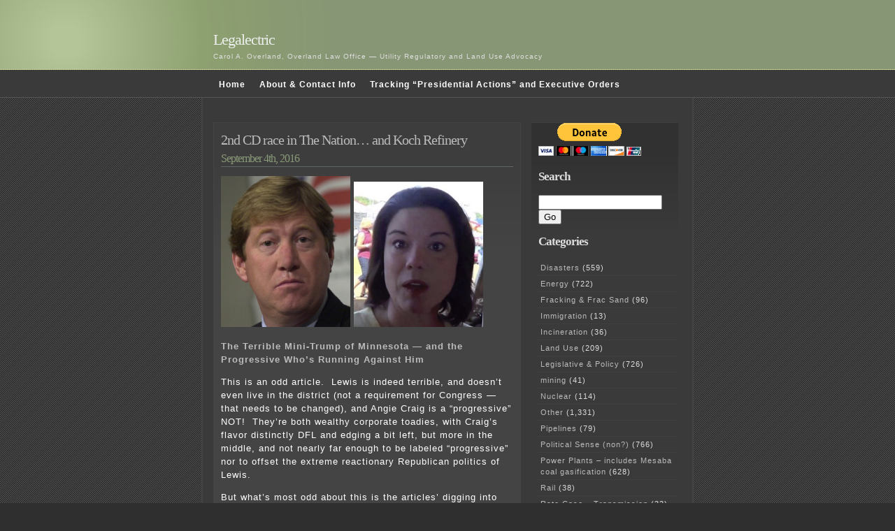

--- FILE ---
content_type: text/html; charset=UTF-8
request_url: https://legalectric.org/weblog/tag/clean-water-rule/
body_size: 13066
content:
<!DOCTYPE html PUBLIC "-//W3C//DTD XHTML 1.0 Transitional//EN" "http://www.w3.org/TR/xhtml1/DTD/xhtml1-transitional.dtd">
<html xmlns="http://www.w3.org/1999/xhtml">

<head profile="http://gmpg.org/xfn/11">
<meta http-equiv="Content-Type" content="text/html; charset=UTF-8" />

<title>Legalectric   &raquo; Clean Water Rule</title>

<meta name="generator" content="WordPress 6.7.4" /> <!-- leave this for stats -->

<link rel="stylesheet" href="https://legalectric.org/wp-content/themes/emire/style.css" type="text/css" media="screen" />
<link rel="alternate" type="application/rss+xml" title="Legalectric RSS Feed" href="https://legalectric.org/feed/" />
<link rel="pingback" href="https://legalectric.org/xmlrpc.php" />
<script type="text/javascript">
	// <![CDATA[
	var gaJsHost = (("https:" == document.location.protocol) ? "https://ssl." : "http://www.");
	document.write(unescape("%3Cscript src='" + gaJsHost + "google-analytics.com/ga.js' type='text/javascript'%3E%3C/script%3E"));
	// ]]>
</script>
<script type="text/javascript">
	// <![CDATA[
	var pageTracker = _gat._getTracker("UA-1129125-1");
	pageTracker._initData();
	pageTracker._trackPageview();
	// ]]>
</script>
<meta name='robots' content='max-image-preview:large' />
	<style>img:is([sizes="auto" i], [sizes^="auto," i]) { contain-intrinsic-size: 3000px 1500px }</style>
	<link rel="alternate" type="application/rss+xml" title="Legalectric &raquo; Clean Water Rule Tag Feed" href="https://legalectric.org/weblog/tag/clean-water-rule/feed/" />
		<!-- This site uses the Google Analytics by MonsterInsights plugin v9.11.1 - Using Analytics tracking - https://www.monsterinsights.com/ -->
							<script src="//www.googletagmanager.com/gtag/js?id=G-24DHGVWZD7"  data-cfasync="false" data-wpfc-render="false" type="text/javascript" async></script>
			<script data-cfasync="false" data-wpfc-render="false" type="text/javascript">
				var mi_version = '9.11.1';
				var mi_track_user = true;
				var mi_no_track_reason = '';
								var MonsterInsightsDefaultLocations = {"page_location":"https:\/\/legalectric.org\/weblog\/tag\/clean-water-rule\/"};
								if ( typeof MonsterInsightsPrivacyGuardFilter === 'function' ) {
					var MonsterInsightsLocations = (typeof MonsterInsightsExcludeQuery === 'object') ? MonsterInsightsPrivacyGuardFilter( MonsterInsightsExcludeQuery ) : MonsterInsightsPrivacyGuardFilter( MonsterInsightsDefaultLocations );
				} else {
					var MonsterInsightsLocations = (typeof MonsterInsightsExcludeQuery === 'object') ? MonsterInsightsExcludeQuery : MonsterInsightsDefaultLocations;
				}

								var disableStrs = [
										'ga-disable-G-24DHGVWZD7',
									];

				/* Function to detect opted out users */
				function __gtagTrackerIsOptedOut() {
					for (var index = 0; index < disableStrs.length; index++) {
						if (document.cookie.indexOf(disableStrs[index] + '=true') > -1) {
							return true;
						}
					}

					return false;
				}

				/* Disable tracking if the opt-out cookie exists. */
				if (__gtagTrackerIsOptedOut()) {
					for (var index = 0; index < disableStrs.length; index++) {
						window[disableStrs[index]] = true;
					}
				}

				/* Opt-out function */
				function __gtagTrackerOptout() {
					for (var index = 0; index < disableStrs.length; index++) {
						document.cookie = disableStrs[index] + '=true; expires=Thu, 31 Dec 2099 23:59:59 UTC; path=/';
						window[disableStrs[index]] = true;
					}
				}

				if ('undefined' === typeof gaOptout) {
					function gaOptout() {
						__gtagTrackerOptout();
					}
				}
								window.dataLayer = window.dataLayer || [];

				window.MonsterInsightsDualTracker = {
					helpers: {},
					trackers: {},
				};
				if (mi_track_user) {
					function __gtagDataLayer() {
						dataLayer.push(arguments);
					}

					function __gtagTracker(type, name, parameters) {
						if (!parameters) {
							parameters = {};
						}

						if (parameters.send_to) {
							__gtagDataLayer.apply(null, arguments);
							return;
						}

						if (type === 'event') {
														parameters.send_to = monsterinsights_frontend.v4_id;
							var hookName = name;
							if (typeof parameters['event_category'] !== 'undefined') {
								hookName = parameters['event_category'] + ':' + name;
							}

							if (typeof MonsterInsightsDualTracker.trackers[hookName] !== 'undefined') {
								MonsterInsightsDualTracker.trackers[hookName](parameters);
							} else {
								__gtagDataLayer('event', name, parameters);
							}
							
						} else {
							__gtagDataLayer.apply(null, arguments);
						}
					}

					__gtagTracker('js', new Date());
					__gtagTracker('set', {
						'developer_id.dZGIzZG': true,
											});
					if ( MonsterInsightsLocations.page_location ) {
						__gtagTracker('set', MonsterInsightsLocations);
					}
										__gtagTracker('config', 'G-24DHGVWZD7', {"forceSSL":"true","link_attribution":"true"} );
										window.gtag = __gtagTracker;										(function () {
						/* https://developers.google.com/analytics/devguides/collection/analyticsjs/ */
						/* ga and __gaTracker compatibility shim. */
						var noopfn = function () {
							return null;
						};
						var newtracker = function () {
							return new Tracker();
						};
						var Tracker = function () {
							return null;
						};
						var p = Tracker.prototype;
						p.get = noopfn;
						p.set = noopfn;
						p.send = function () {
							var args = Array.prototype.slice.call(arguments);
							args.unshift('send');
							__gaTracker.apply(null, args);
						};
						var __gaTracker = function () {
							var len = arguments.length;
							if (len === 0) {
								return;
							}
							var f = arguments[len - 1];
							if (typeof f !== 'object' || f === null || typeof f.hitCallback !== 'function') {
								if ('send' === arguments[0]) {
									var hitConverted, hitObject = false, action;
									if ('event' === arguments[1]) {
										if ('undefined' !== typeof arguments[3]) {
											hitObject = {
												'eventAction': arguments[3],
												'eventCategory': arguments[2],
												'eventLabel': arguments[4],
												'value': arguments[5] ? arguments[5] : 1,
											}
										}
									}
									if ('pageview' === arguments[1]) {
										if ('undefined' !== typeof arguments[2]) {
											hitObject = {
												'eventAction': 'page_view',
												'page_path': arguments[2],
											}
										}
									}
									if (typeof arguments[2] === 'object') {
										hitObject = arguments[2];
									}
									if (typeof arguments[5] === 'object') {
										Object.assign(hitObject, arguments[5]);
									}
									if ('undefined' !== typeof arguments[1].hitType) {
										hitObject = arguments[1];
										if ('pageview' === hitObject.hitType) {
											hitObject.eventAction = 'page_view';
										}
									}
									if (hitObject) {
										action = 'timing' === arguments[1].hitType ? 'timing_complete' : hitObject.eventAction;
										hitConverted = mapArgs(hitObject);
										__gtagTracker('event', action, hitConverted);
									}
								}
								return;
							}

							function mapArgs(args) {
								var arg, hit = {};
								var gaMap = {
									'eventCategory': 'event_category',
									'eventAction': 'event_action',
									'eventLabel': 'event_label',
									'eventValue': 'event_value',
									'nonInteraction': 'non_interaction',
									'timingCategory': 'event_category',
									'timingVar': 'name',
									'timingValue': 'value',
									'timingLabel': 'event_label',
									'page': 'page_path',
									'location': 'page_location',
									'title': 'page_title',
									'referrer' : 'page_referrer',
								};
								for (arg in args) {
																		if (!(!args.hasOwnProperty(arg) || !gaMap.hasOwnProperty(arg))) {
										hit[gaMap[arg]] = args[arg];
									} else {
										hit[arg] = args[arg];
									}
								}
								return hit;
							}

							try {
								f.hitCallback();
							} catch (ex) {
							}
						};
						__gaTracker.create = newtracker;
						__gaTracker.getByName = newtracker;
						__gaTracker.getAll = function () {
							return [];
						};
						__gaTracker.remove = noopfn;
						__gaTracker.loaded = true;
						window['__gaTracker'] = __gaTracker;
					})();
									} else {
										console.log("");
					(function () {
						function __gtagTracker() {
							return null;
						}

						window['__gtagTracker'] = __gtagTracker;
						window['gtag'] = __gtagTracker;
					})();
									}
			</script>
							<!-- / Google Analytics by MonsterInsights -->
		<script type="text/javascript">
/* <![CDATA[ */
window._wpemojiSettings = {"baseUrl":"https:\/\/s.w.org\/images\/core\/emoji\/15.0.3\/72x72\/","ext":".png","svgUrl":"https:\/\/s.w.org\/images\/core\/emoji\/15.0.3\/svg\/","svgExt":".svg","source":{"concatemoji":"https:\/\/legalectric.org\/wp-includes\/js\/wp-emoji-release.min.js?ver=6.7.4"}};
/*! This file is auto-generated */
!function(i,n){var o,s,e;function c(e){try{var t={supportTests:e,timestamp:(new Date).valueOf()};sessionStorage.setItem(o,JSON.stringify(t))}catch(e){}}function p(e,t,n){e.clearRect(0,0,e.canvas.width,e.canvas.height),e.fillText(t,0,0);var t=new Uint32Array(e.getImageData(0,0,e.canvas.width,e.canvas.height).data),r=(e.clearRect(0,0,e.canvas.width,e.canvas.height),e.fillText(n,0,0),new Uint32Array(e.getImageData(0,0,e.canvas.width,e.canvas.height).data));return t.every(function(e,t){return e===r[t]})}function u(e,t,n){switch(t){case"flag":return n(e,"\ud83c\udff3\ufe0f\u200d\u26a7\ufe0f","\ud83c\udff3\ufe0f\u200b\u26a7\ufe0f")?!1:!n(e,"\ud83c\uddfa\ud83c\uddf3","\ud83c\uddfa\u200b\ud83c\uddf3")&&!n(e,"\ud83c\udff4\udb40\udc67\udb40\udc62\udb40\udc65\udb40\udc6e\udb40\udc67\udb40\udc7f","\ud83c\udff4\u200b\udb40\udc67\u200b\udb40\udc62\u200b\udb40\udc65\u200b\udb40\udc6e\u200b\udb40\udc67\u200b\udb40\udc7f");case"emoji":return!n(e,"\ud83d\udc26\u200d\u2b1b","\ud83d\udc26\u200b\u2b1b")}return!1}function f(e,t,n){var r="undefined"!=typeof WorkerGlobalScope&&self instanceof WorkerGlobalScope?new OffscreenCanvas(300,150):i.createElement("canvas"),a=r.getContext("2d",{willReadFrequently:!0}),o=(a.textBaseline="top",a.font="600 32px Arial",{});return e.forEach(function(e){o[e]=t(a,e,n)}),o}function t(e){var t=i.createElement("script");t.src=e,t.defer=!0,i.head.appendChild(t)}"undefined"!=typeof Promise&&(o="wpEmojiSettingsSupports",s=["flag","emoji"],n.supports={everything:!0,everythingExceptFlag:!0},e=new Promise(function(e){i.addEventListener("DOMContentLoaded",e,{once:!0})}),new Promise(function(t){var n=function(){try{var e=JSON.parse(sessionStorage.getItem(o));if("object"==typeof e&&"number"==typeof e.timestamp&&(new Date).valueOf()<e.timestamp+604800&&"object"==typeof e.supportTests)return e.supportTests}catch(e){}return null}();if(!n){if("undefined"!=typeof Worker&&"undefined"!=typeof OffscreenCanvas&&"undefined"!=typeof URL&&URL.createObjectURL&&"undefined"!=typeof Blob)try{var e="postMessage("+f.toString()+"("+[JSON.stringify(s),u.toString(),p.toString()].join(",")+"));",r=new Blob([e],{type:"text/javascript"}),a=new Worker(URL.createObjectURL(r),{name:"wpTestEmojiSupports"});return void(a.onmessage=function(e){c(n=e.data),a.terminate(),t(n)})}catch(e){}c(n=f(s,u,p))}t(n)}).then(function(e){for(var t in e)n.supports[t]=e[t],n.supports.everything=n.supports.everything&&n.supports[t],"flag"!==t&&(n.supports.everythingExceptFlag=n.supports.everythingExceptFlag&&n.supports[t]);n.supports.everythingExceptFlag=n.supports.everythingExceptFlag&&!n.supports.flag,n.DOMReady=!1,n.readyCallback=function(){n.DOMReady=!0}}).then(function(){return e}).then(function(){var e;n.supports.everything||(n.readyCallback(),(e=n.source||{}).concatemoji?t(e.concatemoji):e.wpemoji&&e.twemoji&&(t(e.twemoji),t(e.wpemoji)))}))}((window,document),window._wpemojiSettings);
/* ]]> */
</script>
<style id='wp-emoji-styles-inline-css' type='text/css'>

	img.wp-smiley, img.emoji {
		display: inline !important;
		border: none !important;
		box-shadow: none !important;
		height: 1em !important;
		width: 1em !important;
		margin: 0 0.07em !important;
		vertical-align: -0.1em !important;
		background: none !important;
		padding: 0 !important;
	}
</style>
<link rel='stylesheet' id='wp-block-library-css' href='https://legalectric.org/wp-includes/css/dist/block-library/style.min.css?ver=6.7.4' type='text/css' media='all' />
<style id='classic-theme-styles-inline-css' type='text/css'>
/*! This file is auto-generated */
.wp-block-button__link{color:#fff;background-color:#32373c;border-radius:9999px;box-shadow:none;text-decoration:none;padding:calc(.667em + 2px) calc(1.333em + 2px);font-size:1.125em}.wp-block-file__button{background:#32373c;color:#fff;text-decoration:none}
</style>
<style id='global-styles-inline-css' type='text/css'>
:root{--wp--preset--aspect-ratio--square: 1;--wp--preset--aspect-ratio--4-3: 4/3;--wp--preset--aspect-ratio--3-4: 3/4;--wp--preset--aspect-ratio--3-2: 3/2;--wp--preset--aspect-ratio--2-3: 2/3;--wp--preset--aspect-ratio--16-9: 16/9;--wp--preset--aspect-ratio--9-16: 9/16;--wp--preset--color--black: #000000;--wp--preset--color--cyan-bluish-gray: #abb8c3;--wp--preset--color--white: #ffffff;--wp--preset--color--pale-pink: #f78da7;--wp--preset--color--vivid-red: #cf2e2e;--wp--preset--color--luminous-vivid-orange: #ff6900;--wp--preset--color--luminous-vivid-amber: #fcb900;--wp--preset--color--light-green-cyan: #7bdcb5;--wp--preset--color--vivid-green-cyan: #00d084;--wp--preset--color--pale-cyan-blue: #8ed1fc;--wp--preset--color--vivid-cyan-blue: #0693e3;--wp--preset--color--vivid-purple: #9b51e0;--wp--preset--gradient--vivid-cyan-blue-to-vivid-purple: linear-gradient(135deg,rgba(6,147,227,1) 0%,rgb(155,81,224) 100%);--wp--preset--gradient--light-green-cyan-to-vivid-green-cyan: linear-gradient(135deg,rgb(122,220,180) 0%,rgb(0,208,130) 100%);--wp--preset--gradient--luminous-vivid-amber-to-luminous-vivid-orange: linear-gradient(135deg,rgba(252,185,0,1) 0%,rgba(255,105,0,1) 100%);--wp--preset--gradient--luminous-vivid-orange-to-vivid-red: linear-gradient(135deg,rgba(255,105,0,1) 0%,rgb(207,46,46) 100%);--wp--preset--gradient--very-light-gray-to-cyan-bluish-gray: linear-gradient(135deg,rgb(238,238,238) 0%,rgb(169,184,195) 100%);--wp--preset--gradient--cool-to-warm-spectrum: linear-gradient(135deg,rgb(74,234,220) 0%,rgb(151,120,209) 20%,rgb(207,42,186) 40%,rgb(238,44,130) 60%,rgb(251,105,98) 80%,rgb(254,248,76) 100%);--wp--preset--gradient--blush-light-purple: linear-gradient(135deg,rgb(255,206,236) 0%,rgb(152,150,240) 100%);--wp--preset--gradient--blush-bordeaux: linear-gradient(135deg,rgb(254,205,165) 0%,rgb(254,45,45) 50%,rgb(107,0,62) 100%);--wp--preset--gradient--luminous-dusk: linear-gradient(135deg,rgb(255,203,112) 0%,rgb(199,81,192) 50%,rgb(65,88,208) 100%);--wp--preset--gradient--pale-ocean: linear-gradient(135deg,rgb(255,245,203) 0%,rgb(182,227,212) 50%,rgb(51,167,181) 100%);--wp--preset--gradient--electric-grass: linear-gradient(135deg,rgb(202,248,128) 0%,rgb(113,206,126) 100%);--wp--preset--gradient--midnight: linear-gradient(135deg,rgb(2,3,129) 0%,rgb(40,116,252) 100%);--wp--preset--font-size--small: 13px;--wp--preset--font-size--medium: 20px;--wp--preset--font-size--large: 36px;--wp--preset--font-size--x-large: 42px;--wp--preset--spacing--20: 0.44rem;--wp--preset--spacing--30: 0.67rem;--wp--preset--spacing--40: 1rem;--wp--preset--spacing--50: 1.5rem;--wp--preset--spacing--60: 2.25rem;--wp--preset--spacing--70: 3.38rem;--wp--preset--spacing--80: 5.06rem;--wp--preset--shadow--natural: 6px 6px 9px rgba(0, 0, 0, 0.2);--wp--preset--shadow--deep: 12px 12px 50px rgba(0, 0, 0, 0.4);--wp--preset--shadow--sharp: 6px 6px 0px rgba(0, 0, 0, 0.2);--wp--preset--shadow--outlined: 6px 6px 0px -3px rgba(255, 255, 255, 1), 6px 6px rgba(0, 0, 0, 1);--wp--preset--shadow--crisp: 6px 6px 0px rgba(0, 0, 0, 1);}:where(.is-layout-flex){gap: 0.5em;}:where(.is-layout-grid){gap: 0.5em;}body .is-layout-flex{display: flex;}.is-layout-flex{flex-wrap: wrap;align-items: center;}.is-layout-flex > :is(*, div){margin: 0;}body .is-layout-grid{display: grid;}.is-layout-grid > :is(*, div){margin: 0;}:where(.wp-block-columns.is-layout-flex){gap: 2em;}:where(.wp-block-columns.is-layout-grid){gap: 2em;}:where(.wp-block-post-template.is-layout-flex){gap: 1.25em;}:where(.wp-block-post-template.is-layout-grid){gap: 1.25em;}.has-black-color{color: var(--wp--preset--color--black) !important;}.has-cyan-bluish-gray-color{color: var(--wp--preset--color--cyan-bluish-gray) !important;}.has-white-color{color: var(--wp--preset--color--white) !important;}.has-pale-pink-color{color: var(--wp--preset--color--pale-pink) !important;}.has-vivid-red-color{color: var(--wp--preset--color--vivid-red) !important;}.has-luminous-vivid-orange-color{color: var(--wp--preset--color--luminous-vivid-orange) !important;}.has-luminous-vivid-amber-color{color: var(--wp--preset--color--luminous-vivid-amber) !important;}.has-light-green-cyan-color{color: var(--wp--preset--color--light-green-cyan) !important;}.has-vivid-green-cyan-color{color: var(--wp--preset--color--vivid-green-cyan) !important;}.has-pale-cyan-blue-color{color: var(--wp--preset--color--pale-cyan-blue) !important;}.has-vivid-cyan-blue-color{color: var(--wp--preset--color--vivid-cyan-blue) !important;}.has-vivid-purple-color{color: var(--wp--preset--color--vivid-purple) !important;}.has-black-background-color{background-color: var(--wp--preset--color--black) !important;}.has-cyan-bluish-gray-background-color{background-color: var(--wp--preset--color--cyan-bluish-gray) !important;}.has-white-background-color{background-color: var(--wp--preset--color--white) !important;}.has-pale-pink-background-color{background-color: var(--wp--preset--color--pale-pink) !important;}.has-vivid-red-background-color{background-color: var(--wp--preset--color--vivid-red) !important;}.has-luminous-vivid-orange-background-color{background-color: var(--wp--preset--color--luminous-vivid-orange) !important;}.has-luminous-vivid-amber-background-color{background-color: var(--wp--preset--color--luminous-vivid-amber) !important;}.has-light-green-cyan-background-color{background-color: var(--wp--preset--color--light-green-cyan) !important;}.has-vivid-green-cyan-background-color{background-color: var(--wp--preset--color--vivid-green-cyan) !important;}.has-pale-cyan-blue-background-color{background-color: var(--wp--preset--color--pale-cyan-blue) !important;}.has-vivid-cyan-blue-background-color{background-color: var(--wp--preset--color--vivid-cyan-blue) !important;}.has-vivid-purple-background-color{background-color: var(--wp--preset--color--vivid-purple) !important;}.has-black-border-color{border-color: var(--wp--preset--color--black) !important;}.has-cyan-bluish-gray-border-color{border-color: var(--wp--preset--color--cyan-bluish-gray) !important;}.has-white-border-color{border-color: var(--wp--preset--color--white) !important;}.has-pale-pink-border-color{border-color: var(--wp--preset--color--pale-pink) !important;}.has-vivid-red-border-color{border-color: var(--wp--preset--color--vivid-red) !important;}.has-luminous-vivid-orange-border-color{border-color: var(--wp--preset--color--luminous-vivid-orange) !important;}.has-luminous-vivid-amber-border-color{border-color: var(--wp--preset--color--luminous-vivid-amber) !important;}.has-light-green-cyan-border-color{border-color: var(--wp--preset--color--light-green-cyan) !important;}.has-vivid-green-cyan-border-color{border-color: var(--wp--preset--color--vivid-green-cyan) !important;}.has-pale-cyan-blue-border-color{border-color: var(--wp--preset--color--pale-cyan-blue) !important;}.has-vivid-cyan-blue-border-color{border-color: var(--wp--preset--color--vivid-cyan-blue) !important;}.has-vivid-purple-border-color{border-color: var(--wp--preset--color--vivid-purple) !important;}.has-vivid-cyan-blue-to-vivid-purple-gradient-background{background: var(--wp--preset--gradient--vivid-cyan-blue-to-vivid-purple) !important;}.has-light-green-cyan-to-vivid-green-cyan-gradient-background{background: var(--wp--preset--gradient--light-green-cyan-to-vivid-green-cyan) !important;}.has-luminous-vivid-amber-to-luminous-vivid-orange-gradient-background{background: var(--wp--preset--gradient--luminous-vivid-amber-to-luminous-vivid-orange) !important;}.has-luminous-vivid-orange-to-vivid-red-gradient-background{background: var(--wp--preset--gradient--luminous-vivid-orange-to-vivid-red) !important;}.has-very-light-gray-to-cyan-bluish-gray-gradient-background{background: var(--wp--preset--gradient--very-light-gray-to-cyan-bluish-gray) !important;}.has-cool-to-warm-spectrum-gradient-background{background: var(--wp--preset--gradient--cool-to-warm-spectrum) !important;}.has-blush-light-purple-gradient-background{background: var(--wp--preset--gradient--blush-light-purple) !important;}.has-blush-bordeaux-gradient-background{background: var(--wp--preset--gradient--blush-bordeaux) !important;}.has-luminous-dusk-gradient-background{background: var(--wp--preset--gradient--luminous-dusk) !important;}.has-pale-ocean-gradient-background{background: var(--wp--preset--gradient--pale-ocean) !important;}.has-electric-grass-gradient-background{background: var(--wp--preset--gradient--electric-grass) !important;}.has-midnight-gradient-background{background: var(--wp--preset--gradient--midnight) !important;}.has-small-font-size{font-size: var(--wp--preset--font-size--small) !important;}.has-medium-font-size{font-size: var(--wp--preset--font-size--medium) !important;}.has-large-font-size{font-size: var(--wp--preset--font-size--large) !important;}.has-x-large-font-size{font-size: var(--wp--preset--font-size--x-large) !important;}
:where(.wp-block-post-template.is-layout-flex){gap: 1.25em;}:where(.wp-block-post-template.is-layout-grid){gap: 1.25em;}
:where(.wp-block-columns.is-layout-flex){gap: 2em;}:where(.wp-block-columns.is-layout-grid){gap: 2em;}
:root :where(.wp-block-pullquote){font-size: 1.5em;line-height: 1.6;}
</style>
<style id='akismet-widget-style-inline-css' type='text/css'>

			.a-stats {
				--akismet-color-mid-green: #357b49;
				--akismet-color-white: #fff;
				--akismet-color-light-grey: #f6f7f7;

				max-width: 350px;
				width: auto;
			}

			.a-stats * {
				all: unset;
				box-sizing: border-box;
			}

			.a-stats strong {
				font-weight: 600;
			}

			.a-stats a.a-stats__link,
			.a-stats a.a-stats__link:visited,
			.a-stats a.a-stats__link:active {
				background: var(--akismet-color-mid-green);
				border: none;
				box-shadow: none;
				border-radius: 8px;
				color: var(--akismet-color-white);
				cursor: pointer;
				display: block;
				font-family: -apple-system, BlinkMacSystemFont, 'Segoe UI', 'Roboto', 'Oxygen-Sans', 'Ubuntu', 'Cantarell', 'Helvetica Neue', sans-serif;
				font-weight: 500;
				padding: 12px;
				text-align: center;
				text-decoration: none;
				transition: all 0.2s ease;
			}

			/* Extra specificity to deal with TwentyTwentyOne focus style */
			.widget .a-stats a.a-stats__link:focus {
				background: var(--akismet-color-mid-green);
				color: var(--akismet-color-white);
				text-decoration: none;
			}

			.a-stats a.a-stats__link:hover {
				filter: brightness(110%);
				box-shadow: 0 4px 12px rgba(0, 0, 0, 0.06), 0 0 2px rgba(0, 0, 0, 0.16);
			}

			.a-stats .count {
				color: var(--akismet-color-white);
				display: block;
				font-size: 1.5em;
				line-height: 1.4;
				padding: 0 13px;
				white-space: nowrap;
			}
		
</style>
<script type="text/javascript" src="https://legalectric.org/wp-content/plugins/google-analytics-for-wordpress/assets/js/frontend-gtag.min.js?ver=9.11.1" id="monsterinsights-frontend-script-js" async="async" data-wp-strategy="async"></script>
<script data-cfasync="false" data-wpfc-render="false" type="text/javascript" id='monsterinsights-frontend-script-js-extra'>/* <![CDATA[ */
var monsterinsights_frontend = {"js_events_tracking":"true","download_extensions":"doc,pdf,ppt,zip,xls,docx,pptx,xlsx","inbound_paths":"[{\"path\":\"\\\/go\\\/\",\"label\":\"affiliate\"},{\"path\":\"\\\/recommend\\\/\",\"label\":\"affiliate\"}]","home_url":"https:\/\/legalectric.org","hash_tracking":"false","v4_id":"G-24DHGVWZD7"};/* ]]> */
</script>
<link rel="https://api.w.org/" href="https://legalectric.org/wp-json/" /><link rel="alternate" title="JSON" type="application/json" href="https://legalectric.org/wp-json/wp/v2/tags/2264" /><link rel="EditURI" type="application/rsd+xml" title="RSD" href="https://legalectric.org/xmlrpc.php?rsd" />
<meta name="generator" content="WordPress 6.7.4" />
<script type="text/javascript">
(function(url){
	if(/(?:Chrome\/26\.0\.1410\.63 Safari\/537\.31|WordfenceTestMonBot)/.test(navigator.userAgent)){ return; }
	var addEvent = function(evt, handler) {
		if (window.addEventListener) {
			document.addEventListener(evt, handler, false);
		} else if (window.attachEvent) {
			document.attachEvent('on' + evt, handler);
		}
	};
	var removeEvent = function(evt, handler) {
		if (window.removeEventListener) {
			document.removeEventListener(evt, handler, false);
		} else if (window.detachEvent) {
			document.detachEvent('on' + evt, handler);
		}
	};
	var evts = 'contextmenu dblclick drag dragend dragenter dragleave dragover dragstart drop keydown keypress keyup mousedown mousemove mouseout mouseover mouseup mousewheel scroll'.split(' ');
	var logHuman = function() {
		if (window.wfLogHumanRan) { return; }
		window.wfLogHumanRan = true;
		var wfscr = document.createElement('script');
		wfscr.type = 'text/javascript';
		wfscr.async = true;
		wfscr.src = url + '&r=' + Math.random();
		(document.getElementsByTagName('head')[0]||document.getElementsByTagName('body')[0]).appendChild(wfscr);
		for (var i = 0; i < evts.length; i++) {
			removeEvent(evts[i], logHuman);
		}
	};
	for (var i = 0; i < evts.length; i++) {
		addEvent(evts[i], logHuman);
	}
})('//legalectric.org/?wordfence_lh=1&hid=D2DBCA546540660EA2D29334E3004B6D');
</script></head>
<body >
<div id="header">
	<h1><a href="https://legalectric.org/">Legalectric</a></h1>
	<p class="description">Carol A. Overland, Overland Law Office &#8212; Utility Regulatory and Land Use Advocacy</p>
</div>
<div id="nav">
	<div id="navwrap">
		<ul>
			<li><a href="https://legalectric.org/">Home</a></li>
			<li class="page_item page-item-1315"><a href="https://legalectric.org/about/">About &#038; Contact Info</a></li>
<li class="page_item page-item-27929"><a href="https://legalectric.org/tracking-presidential-actions/">Tracking &#8220;Presidential Actions&#8221; and Executive Orders</a></li>
 
		</ul>
	</div>
</div>

<div id="wrap"><div id="content">
									<div class="entry entry-1">
		<div class="entrytitle">
			<h2><a href="https://legalectric.org/weblog/14490/" rel="bookmark" title="Permanent Link to 2nd CD race in The Nation&#8230; and Koch Refinery">2nd CD race in The Nation&#8230; and Koch Refinery</a></h2> 
			<h3>September 4th, 2016</h3>
		</div>
		<div class="entrybody">
			<p><a href="https://legalectric.org/f/2016/09/JasonLewis_STrib.jpg"><img decoding="async" class="wp-image-14491 alignleft" src="https://legalectric.org/f/2016/09/JasonLewis_STrib.jpg" alt="JasonLewis_STrib" width="185" height="216" srcset="https://legalectric.org/f/2016/09/JasonLewis_STrib.jpg 719w, https://legalectric.org/f/2016/09/JasonLewis_STrib-257x300.jpg 257w" sizes="(max-width: 185px) 100vw, 185px" /> </a><a href="https://legalectric.org/f/2016/09/AngieCraig.jpg"><img decoding="async" class="wp-image-14492" src="https://legalectric.org/f/2016/09/AngieCraig.jpg" alt="AngieCraig" width="185" height="208" srcset="https://legalectric.org/f/2016/09/AngieCraig.jpg 425w, https://legalectric.org/f/2016/09/AngieCraig-267x300.jpg 267w" sizes="(max-width: 185px) 100vw, 185px" /></a></p>
<p><strong><span style="color: #ccffcc;"><a href="https://www.thenation.com/article/the-mini-trump-of-minnesota-and-the-lesbian-mother-of-four-whos-running-against-him/">The Terrible Mini-Trump of Minnesota &#8212; and the Progressive Who&#8217;s Running Against Him</a></span></strong></p>
<p>This is an odd article.  Lewis is indeed terrible, and doesn&#8217;t even live in the district (not a requirement for Congress &#8212; that needs to be changed), and Angie Craig is a &#8220;progressive&#8221; NOT!  They&#8217;re both wealthy corporate toadies, with Craig&#8217;s flavor distinctly DFL and edging a bit left, but more in the middle, and not nearly far enough to be labeled &#8220;progressive&#8221; nor to offset the extreme reactionary Republican politics of Lewis.</p>
<p>But what&#8217;s most odd about this is the articles&#8217; digging into the politics of oil in Minnesota, of pipelines, and of environmental groups doing the deals that benefit the Koch Bros.  It&#8217;s good to see this receive some scrutiny.  From the article:</p>
<blockquote><p><span id="socialHighlighted"><span id="tweetButton" class="socialButtonHighlight clickheresocial"></span><em><span id="tweetButton" class="socialButtonHighlight clickheresocial"></span> <span id="emailButton" class="socialButtonHighlight clickheresocial"></span>Environmental issues are big in Minnesota, and one of the biggest polluters in the state is located in the district: the Pine Bend refinery, south of St. Paul, owned by the Koch brothers. </em></span><em><br />
</em></p></blockquote>
<p><strong><span style="color: #ff0000;">NOTE: PINE BEND/KOCH REFINERY IS LOCATED IN THE 2nd CONGRESSIONAL DISTRICT.</span></strong></p>
<p>The article then starts in on the EPA and the Clean Water Rule, contested by Republicans, and we know well of Republican efforts to eliminate the EPA.  But it also correctly reports that &#8220;our&#8221; Sen. Amy Klobuchar vote with Republicans against the Clean Water Rule, and only after pressure changed her vote the next time it came up.  There&#8217;s nothing green about Sen. Amy Klobuchar!</p>
<p>As for the refinery, here&#8217;s how they work, buying out local governments and &#8220;environmental&#8221; groups &#8212; from the article:</p>
<blockquote><p><em><span id="socialHighlighted"><span id="tweetButton" class="socialButtonHighlight clickheresocial"></span></span>The refinery became notorious in the 1990s for toxic pollution, especially of the water. Flint Hills Resources, the Koch brothers’ company that runs the refinery, paid millions of dollars in environmental fines in the 1990s and 2000s. At the same time it launched a major greenwashing effort, which continues today: help for Minnesota ducks, support for Minnesota Public Radio, funding a children’s theater festival in St. Paul. An example of the Koch spin: As part of a 2013 plan to expand the refinery, the company announced that it had signed an agreement with two environmental groups to “cut greenhouse gas emissions at the refinery by about 52,000 metric tons per year.” Cutting emissions—what could be better? Except that the “cut” is “about a fifth of the total expected increase from the project.” That means the net increase in greenhouse-gas emissions will be 260,000 metric tons—into the air south of the Twin Cities—every year.</em></p></blockquote>
<p>&#8220;&#8230; pollution&#8230; especially of the water.&#8221;  ???  Here&#8217;s the deal referenced above, one that anyone challenging pipelines, refineries, water pollution, and air emissions, should be aware of, a deal between &#8220;Flint Hills Refinery,&#8221; <strong><a href="http://www.mncenter.org">Minnesota Center for Environmental Advocacy (MCEA)</a></strong> and the <a href="http://www.environmentalintegrity.org"><strong>Environmental Integrity Project (EIP)</strong></a> (can you believe that name?!?!) where the &#8220;environmental&#8221; orgs backed off on their air emissions permit challenge:</p>
<blockquote><p><strong><a href="https://legalectric.org/f/2016/09/FHRPineBendSettlementAgreementFINALSIGNED.pdf">FHR Pine Bend Settlement Agreement- FINAL SIGNED</a></strong></p></blockquote>
<p>This deal was found online, on the EIP website, and then was removed from the page but the link remains (Here’s the link to EIP posting — <a href="http://www.environmentalintegrity.org/news_reports/documents/FHRPineBendSettlementAgreementFINALSIGNED.pdf"><strong>download HERE</strong></a> NOW before it disappears).  I&#8217;d posted this back in 2013:</p>
<blockquote>
<h2><a title="Permanent Link to MCEA deal with the Koch Bros?" href="https://legalectric.org/weblog/8799/" rel="bookmark">MCEA deal with the Koch Bros?</a></h2>
</blockquote>
<p>A cool $1 million went into a fund to &#8220;reduce PM 2.5&#8221; through a diesel program, that&#8217;s the part that was made public.  Is there other money passed out for this agreement?  And there&#8217;s this:</p>
<p><a href="https://legalectric.org/f/2016/09/FHR_MCEA_EIP1.jpg"><img fetchpriority="high" decoding="async" class="aligncenter wp-image-14494" src="https://legalectric.org/f/2016/09/FHR_MCEA_EIP1.jpg" alt="FHR_MCEA_EIP1" width="424" height="193" srcset="https://legalectric.org/f/2016/09/FHR_MCEA_EIP1.jpg 938w, https://legalectric.org/f/2016/09/FHR_MCEA_EIP1-300x137.jpg 300w" sizes="(max-width: 424px) 100vw, 424px" /></a>And this:</p>
<p><a href="https://legalectric.org/f/2016/09/FHR_MCEA_EIP2.jpg"><img loading="lazy" decoding="async" class="aligncenter wp-image-14495" src="https://legalectric.org/f/2016/09/FHR_MCEA_EIP2.jpg" alt="FHR_MCEA_EIP2" width="424" height="355" srcset="https://legalectric.org/f/2016/09/FHR_MCEA_EIP2.jpg 883w, https://legalectric.org/f/2016/09/FHR_MCEA_EIP2-300x251.jpg 300w" sizes="auto, (max-width: 424px) 100vw, 424px" /></a>And this:</p>
<p><a href="https://legalectric.org/f/2016/09/FHR_MCEA_EIP3b.jpg"><img loading="lazy" decoding="async" class="aligncenter wp-image-14496" src="https://legalectric.org/f/2016/09/FHR_MCEA_EIP3a.jpg" alt="FHR_MCEA_EIP3a" width="425" height="298" srcset="https://legalectric.org/f/2016/09/FHR_MCEA_EIP3a.jpg 883w, https://legalectric.org/f/2016/09/FHR_MCEA_EIP3a-300x210.jpg 300w" sizes="auto, (max-width: 425px) 100vw, 425px" /><img loading="lazy" decoding="async" class="aligncenter wp-image-14497" src="https://legalectric.org/f/2016/09/FHR_MCEA_EIP3b.jpg" alt="FHR_MCEA_EIP3b" width="425" height="142" srcset="https://legalectric.org/f/2016/09/FHR_MCEA_EIP3b.jpg 885w, https://legalectric.org/f/2016/09/FHR_MCEA_EIP3b-300x100.jpg 300w" sizes="auto, (max-width: 425px) 100vw, 425px" /></a>And most importantly, the Confidentiality clause!</p>
<p><a href="https://legalectric.org/f/2016/09/FHR_MCEA_EIP_ConfidentialityClause.jpg"><img loading="lazy" decoding="async" class="aligncenter wp-image-14498" src="https://legalectric.org/f/2016/09/FHR_MCEA_EIP_ConfidentialityClause.jpg" alt="FHR_MCEA_EIP_ConfidentialityClause" width="425" height="338" srcset="https://legalectric.org/f/2016/09/FHR_MCEA_EIP_ConfidentialityClause.jpg 933w, https://legalectric.org/f/2016/09/FHR_MCEA_EIP_ConfidentialityClause-300x239.jpg 300w" sizes="auto, (max-width: 425px) 100vw, 425px" /></a>Were there other deals?  This one was to be kept &#8220;confidential.&#8221;  (Again, the link to EIP posting — <a href="http://www.environmentalintegrity.org/news_reports/documents/FHRPineBendSettlementAgreementFINALSIGNED.pdf"><strong>download HERE</strong></a> NOW before it disappears)  From my years of work and association with United Citizens Action Network (U-CAN) against the CapX 2020 transmission project, and knowledge of their isolation in fighting the MinnCan pipeline, which went from the Bakken oil fields to the Pine Bend/Koch refinery, that NO &#8220;environmental&#8221; groups intervened against that pipeline, and that only MPIRG tried to help U-CAN, it&#8217;s hard to believe that there was not a deal of some sort.  The silence was deafening.</p>
<p>To look up the MinnCan pipeline docket, go <a href="https://www.edockets.state.mn.us/EFiling/edockets/searchDocuments.do?method=showeDocketsSearch&amp;searchType=new"><span style="color: #ff0000;"><strong>HERE</strong></span></a> and search for dockets 05-2003 for the Route Permit and 06-02 for the Certificate of Need (Note the pipeline company is sometimes &#8220;Minnesota Pipeline Company&#8221; and &#8220;Koch Pipeline Company.&#8221;).  Note the lack of an Environmental Impact Statement, the due process issues, and NO intervenors in the Certificate of Need, and none of the &#8220;environmental&#8221; orgs in Minnesota intervened in routing either&#8230; what a mess that was.</p>
<p>Do tell &#8212; what are the positions of Jason Lewis and Angie Craig on the air and water pollution from the refinery in CD2?  Where are the Minnesota &#8220;environmental&#8221; organizations on the air and water pollution from the refinery and the Bakken BOOM! oil trains in CD2?</p>
<p style="text-align: center;"><a href="https://legalectric.org/f/2016/09/ows_136616444072418.jpg"><img loading="lazy" decoding="async" class="aligncenter wp-image-14508" src="https://legalectric.org/f/2016/09/ows_136616444072418.jpg" alt="ows_136616444072418" width="431" height="267" srcset="https://legalectric.org/f/2016/09/ows_136616444072418.jpg 2000w, https://legalectric.org/f/2016/09/ows_136616444072418-300x186.jpg 300w, https://legalectric.org/f/2016/09/ows_136616444072418-1024x634.jpg 1024w" sizes="auto, (max-width: 431px) 100vw, 431px" /></a><em>Photo fair use from the Star Tribune</em></p>
		</div>
		
		<div class="entrymeta">
		<div class="postinfo">
			<div class="postedby">Posted by Carol A. Overland</div>
			<div class="filedto">Filed in <a href="https://legalectric.org/weblog/category/disasters/" rel="category tag">Disasters</a>, <a href="https://legalectric.org/weblog/category/energy/" rel="category tag">Energy</a>, <a href="https://legalectric.org/weblog/category/pipelines/" rel="category tag">Pipelines</a> </div>
		</div>
		<a href="https://legalectric.org/weblog/14490/#respond" class="commentslink" >No Comments &#187;</a>		</div>
		
	</div>
	<div class="commentsblock">
			</div>
				<div class="navigation">
			<div class="alignleft"></div>
			<div class="alignright"></div>
		</div>
		
		
</div>


<div id="sidebar">
<form action="https://www.paypal.com/donate" method="post" target="_top">
<input type="hidden" name="hosted_button_id" value="XKYA7N4KAF9E8" />
<input type="image" src="https://www.paypal.com/en_US/i/btn/btn_donateCC_LG.gif" border="0" name="submit" title="PayPal - The safer, easier way to pay online!" alt="Donate with PayPal button" />
<img alt="" border="0" src="https://www.paypal.com/en_US/i/scr/pixel.gif" width="1" height="1" />
</form>
<h2>Search</h2>
<form method="get" id="searchform" action="https://legalectric.org/">
<div><input type="text" value="" name="s" id="s" />
<input type="submit" id="searchsubmit" value="Go" />
</div>
</form>
	
<h2>Categories</h2>
<ul>
	<li class="cat-item cat-item-1663"><a href="https://legalectric.org/weblog/category/disasters/">Disasters</a> (559)
</li>
	<li class="cat-item cat-item-6"><a href="https://legalectric.org/weblog/category/energy/">Energy</a> (722)
</li>
	<li class="cat-item cat-item-1539"><a href="https://legalectric.org/weblog/category/fracking-frac-sand/">Fracking &amp; Frac Sand</a> (96)
</li>
	<li class="cat-item cat-item-2923"><a href="https://legalectric.org/weblog/category/immigration/">Immigration</a> (13)
</li>
	<li class="cat-item cat-item-1668"><a href="https://legalectric.org/weblog/category/incineration/">Incineration</a> (36)
</li>
	<li class="cat-item cat-item-4"><a href="https://legalectric.org/weblog/category/land-use/">Land Use</a> (209)
</li>
	<li class="cat-item cat-item-9"><a href="https://legalectric.org/weblog/category/legislative-policy/">Legislative &amp; Policy</a> (726)
</li>
	<li class="cat-item cat-item-684"><a href="https://legalectric.org/weblog/category/mining/">mining</a> (41)
</li>
	<li class="cat-item cat-item-3"><a href="https://legalectric.org/weblog/category/nuclear/">Nuclear</a> (114)
</li>
	<li class="cat-item cat-item-1"><a href="https://legalectric.org/weblog/category/other/">Other</a> (1,331)
</li>
	<li class="cat-item cat-item-1662"><a href="https://legalectric.org/weblog/category/pipelines/">Pipelines</a> (79)
</li>
	<li class="cat-item cat-item-12"><a href="https://legalectric.org/weblog/category/political-sense-non/">Political Sense (non?)</a> (766)
</li>
	<li class="cat-item cat-item-5"><a href="https://legalectric.org/weblog/category/power-plants/">Power Plants &#8211; includes Mesaba coal gasification</a> (628)
</li>
	<li class="cat-item cat-item-1684"><a href="https://legalectric.org/weblog/category/rail-2/">Rail</a> (38)
</li>
	<li class="cat-item cat-item-2015"><a href="https://legalectric.org/weblog/category/rate-case-transmission/">Rate Case &#8211; Transmission</a> (33)
</li>
	<li class="cat-item cat-item-1717"><a href="https://legalectric.org/weblog/category/solar-2/">Solar</a> (58)
</li>
	<li class="cat-item cat-item-8"><a href="https://legalectric.org/weblog/category/st-lawrence-band/">St Lawrence Band</a> (4)
</li>
	<li class="cat-item cat-item-7"><a href="https://legalectric.org/weblog/category/other/stuff/">Stuff</a> (110)
</li>
	<li class="cat-item cat-item-2"><a href="https://legalectric.org/weblog/category/transmission/">Transmission</a> (535)
</li>
	<li class="cat-item cat-item-10"><a href="https://legalectric.org/weblog/category/transmission-for-dummies/">Transmission for Dummies</a> (4)
</li>
	<li class="cat-item cat-item-11"><a href="https://legalectric.org/weblog/category/utility-personal-property-tax-for-local-governments/">Utility Personal Property Tax for Local Governments</a> (17)
</li>
	<li class="cat-item cat-item-1938"><a href="https://legalectric.org/weblog/category/wind/">Wind</a> (136)
</li>
</ul>
</ul>
<h2>Archives</h2>
<ul>
 	<li><a href='https://legalectric.org/weblog/date/2026/01/'>January 2026</a></li>
	<li><a href='https://legalectric.org/weblog/date/2025/12/'>December 2025</a></li>
	<li><a href='https://legalectric.org/weblog/date/2025/11/'>November 2025</a></li>
	<li><a href='https://legalectric.org/weblog/date/2025/10/'>October 2025</a></li>
	<li><a href='https://legalectric.org/weblog/date/2025/09/'>September 2025</a></li>
	<li><a href='https://legalectric.org/weblog/date/2025/08/'>August 2025</a></li>
	<li><a href='https://legalectric.org/weblog/date/2025/07/'>July 2025</a></li>
	<li><a href='https://legalectric.org/weblog/date/2025/06/'>June 2025</a></li>
	<li><a href='https://legalectric.org/weblog/date/2025/05/'>May 2025</a></li>
	<li><a href='https://legalectric.org/weblog/date/2025/04/'>April 2025</a></li>
	<li><a href='https://legalectric.org/weblog/date/2025/03/'>March 2025</a></li>
	<li><a href='https://legalectric.org/weblog/date/2025/02/'>February 2025</a></li>
	<li><a href='https://legalectric.org/weblog/date/2025/01/'>January 2025</a></li>
	<li><a href='https://legalectric.org/weblog/date/2024/12/'>December 2024</a></li>
	<li><a href='https://legalectric.org/weblog/date/2024/11/'>November 2024</a></li>
	<li><a href='https://legalectric.org/weblog/date/2024/10/'>October 2024</a></li>
	<li><a href='https://legalectric.org/weblog/date/2024/09/'>September 2024</a></li>
	<li><a href='https://legalectric.org/weblog/date/2024/08/'>August 2024</a></li>
	<li><a href='https://legalectric.org/weblog/date/2024/07/'>July 2024</a></li>
	<li><a href='https://legalectric.org/weblog/date/2024/06/'>June 2024</a></li>
	<li><a href='https://legalectric.org/weblog/date/2024/05/'>May 2024</a></li>
	<li><a href='https://legalectric.org/weblog/date/2024/04/'>April 2024</a></li>
	<li><a href='https://legalectric.org/weblog/date/2024/03/'>March 2024</a></li>
	<li><a href='https://legalectric.org/weblog/date/2024/02/'>February 2024</a></li>
	<li><a href='https://legalectric.org/weblog/date/2024/01/'>January 2024</a></li>
	<li><a href='https://legalectric.org/weblog/date/2023/12/'>December 2023</a></li>
	<li><a href='https://legalectric.org/weblog/date/2023/11/'>November 2023</a></li>
	<li><a href='https://legalectric.org/weblog/date/2023/10/'>October 2023</a></li>
	<li><a href='https://legalectric.org/weblog/date/2023/09/'>September 2023</a></li>
	<li><a href='https://legalectric.org/weblog/date/2023/08/'>August 2023</a></li>
	<li><a href='https://legalectric.org/weblog/date/2023/07/'>July 2023</a></li>
	<li><a href='https://legalectric.org/weblog/date/2023/06/'>June 2023</a></li>
	<li><a href='https://legalectric.org/weblog/date/2023/05/'>May 2023</a></li>
	<li><a href='https://legalectric.org/weblog/date/2023/04/'>April 2023</a></li>
	<li><a href='https://legalectric.org/weblog/date/2023/03/'>March 2023</a></li>
	<li><a href='https://legalectric.org/weblog/date/2023/02/'>February 2023</a></li>
	<li><a href='https://legalectric.org/weblog/date/2023/01/'>January 2023</a></li>
	<li><a href='https://legalectric.org/weblog/date/2022/12/'>December 2022</a></li>
	<li><a href='https://legalectric.org/weblog/date/2022/11/'>November 2022</a></li>
	<li><a href='https://legalectric.org/weblog/date/2022/10/'>October 2022</a></li>
	<li><a href='https://legalectric.org/weblog/date/2022/09/'>September 2022</a></li>
	<li><a href='https://legalectric.org/weblog/date/2022/08/'>August 2022</a></li>
	<li><a href='https://legalectric.org/weblog/date/2022/07/'>July 2022</a></li>
	<li><a href='https://legalectric.org/weblog/date/2022/06/'>June 2022</a></li>
	<li><a href='https://legalectric.org/weblog/date/2022/05/'>May 2022</a></li>
	<li><a href='https://legalectric.org/weblog/date/2022/04/'>April 2022</a></li>
	<li><a href='https://legalectric.org/weblog/date/2022/03/'>March 2022</a></li>
	<li><a href='https://legalectric.org/weblog/date/2022/02/'>February 2022</a></li>
	<li><a href='https://legalectric.org/weblog/date/2022/01/'>January 2022</a></li>
	<li><a href='https://legalectric.org/weblog/date/2021/12/'>December 2021</a></li>
	<li><a href='https://legalectric.org/weblog/date/2021/11/'>November 2021</a></li>
	<li><a href='https://legalectric.org/weblog/date/2021/10/'>October 2021</a></li>
	<li><a href='https://legalectric.org/weblog/date/2021/09/'>September 2021</a></li>
	<li><a href='https://legalectric.org/weblog/date/2021/08/'>August 2021</a></li>
	<li><a href='https://legalectric.org/weblog/date/2021/07/'>July 2021</a></li>
	<li><a href='https://legalectric.org/weblog/date/2021/06/'>June 2021</a></li>
	<li><a href='https://legalectric.org/weblog/date/2021/05/'>May 2021</a></li>
	<li><a href='https://legalectric.org/weblog/date/2021/04/'>April 2021</a></li>
	<li><a href='https://legalectric.org/weblog/date/2021/03/'>March 2021</a></li>
	<li><a href='https://legalectric.org/weblog/date/2021/02/'>February 2021</a></li>
	<li><a href='https://legalectric.org/weblog/date/2021/01/'>January 2021</a></li>
	<li><a href='https://legalectric.org/weblog/date/2020/12/'>December 2020</a></li>
	<li><a href='https://legalectric.org/weblog/date/2020/11/'>November 2020</a></li>
	<li><a href='https://legalectric.org/weblog/date/2020/10/'>October 2020</a></li>
	<li><a href='https://legalectric.org/weblog/date/2020/09/'>September 2020</a></li>
	<li><a href='https://legalectric.org/weblog/date/2020/08/'>August 2020</a></li>
	<li><a href='https://legalectric.org/weblog/date/2020/07/'>July 2020</a></li>
	<li><a href='https://legalectric.org/weblog/date/2020/06/'>June 2020</a></li>
	<li><a href='https://legalectric.org/weblog/date/2020/05/'>May 2020</a></li>
	<li><a href='https://legalectric.org/weblog/date/2020/04/'>April 2020</a></li>
	<li><a href='https://legalectric.org/weblog/date/2020/03/'>March 2020</a></li>
	<li><a href='https://legalectric.org/weblog/date/2020/02/'>February 2020</a></li>
	<li><a href='https://legalectric.org/weblog/date/2020/01/'>January 2020</a></li>
	<li><a href='https://legalectric.org/weblog/date/2019/12/'>December 2019</a></li>
	<li><a href='https://legalectric.org/weblog/date/2019/11/'>November 2019</a></li>
	<li><a href='https://legalectric.org/weblog/date/2019/10/'>October 2019</a></li>
	<li><a href='https://legalectric.org/weblog/date/2019/09/'>September 2019</a></li>
	<li><a href='https://legalectric.org/weblog/date/2019/08/'>August 2019</a></li>
	<li><a href='https://legalectric.org/weblog/date/2019/07/'>July 2019</a></li>
	<li><a href='https://legalectric.org/weblog/date/2019/06/'>June 2019</a></li>
	<li><a href='https://legalectric.org/weblog/date/2019/05/'>May 2019</a></li>
	<li><a href='https://legalectric.org/weblog/date/2019/04/'>April 2019</a></li>
	<li><a href='https://legalectric.org/weblog/date/2019/03/'>March 2019</a></li>
	<li><a href='https://legalectric.org/weblog/date/2019/02/'>February 2019</a></li>
	<li><a href='https://legalectric.org/weblog/date/2019/01/'>January 2019</a></li>
	<li><a href='https://legalectric.org/weblog/date/2018/12/'>December 2018</a></li>
	<li><a href='https://legalectric.org/weblog/date/2018/11/'>November 2018</a></li>
	<li><a href='https://legalectric.org/weblog/date/2018/10/'>October 2018</a></li>
	<li><a href='https://legalectric.org/weblog/date/2018/09/'>September 2018</a></li>
	<li><a href='https://legalectric.org/weblog/date/2018/08/'>August 2018</a></li>
	<li><a href='https://legalectric.org/weblog/date/2018/07/'>July 2018</a></li>
	<li><a href='https://legalectric.org/weblog/date/2018/06/'>June 2018</a></li>
	<li><a href='https://legalectric.org/weblog/date/2018/05/'>May 2018</a></li>
	<li><a href='https://legalectric.org/weblog/date/2018/04/'>April 2018</a></li>
	<li><a href='https://legalectric.org/weblog/date/2018/03/'>March 2018</a></li>
	<li><a href='https://legalectric.org/weblog/date/2018/02/'>February 2018</a></li>
	<li><a href='https://legalectric.org/weblog/date/2018/01/'>January 2018</a></li>
	<li><a href='https://legalectric.org/weblog/date/2017/12/'>December 2017</a></li>
	<li><a href='https://legalectric.org/weblog/date/2017/11/'>November 2017</a></li>
	<li><a href='https://legalectric.org/weblog/date/2017/10/'>October 2017</a></li>
	<li><a href='https://legalectric.org/weblog/date/2017/09/'>September 2017</a></li>
	<li><a href='https://legalectric.org/weblog/date/2017/08/'>August 2017</a></li>
	<li><a href='https://legalectric.org/weblog/date/2017/07/'>July 2017</a></li>
	<li><a href='https://legalectric.org/weblog/date/2017/06/'>June 2017</a></li>
	<li><a href='https://legalectric.org/weblog/date/2017/05/'>May 2017</a></li>
	<li><a href='https://legalectric.org/weblog/date/2017/04/'>April 2017</a></li>
	<li><a href='https://legalectric.org/weblog/date/2017/03/'>March 2017</a></li>
	<li><a href='https://legalectric.org/weblog/date/2017/02/'>February 2017</a></li>
	<li><a href='https://legalectric.org/weblog/date/2017/01/'>January 2017</a></li>
	<li><a href='https://legalectric.org/weblog/date/2016/12/'>December 2016</a></li>
	<li><a href='https://legalectric.org/weblog/date/2016/11/'>November 2016</a></li>
	<li><a href='https://legalectric.org/weblog/date/2016/10/'>October 2016</a></li>
	<li><a href='https://legalectric.org/weblog/date/2016/09/'>September 2016</a></li>
	<li><a href='https://legalectric.org/weblog/date/2016/08/'>August 2016</a></li>
	<li><a href='https://legalectric.org/weblog/date/2016/07/'>July 2016</a></li>
	<li><a href='https://legalectric.org/weblog/date/2016/06/'>June 2016</a></li>
	<li><a href='https://legalectric.org/weblog/date/2016/05/'>May 2016</a></li>
	<li><a href='https://legalectric.org/weblog/date/2016/04/'>April 2016</a></li>
	<li><a href='https://legalectric.org/weblog/date/2016/03/'>March 2016</a></li>
	<li><a href='https://legalectric.org/weblog/date/2016/02/'>February 2016</a></li>
	<li><a href='https://legalectric.org/weblog/date/2016/01/'>January 2016</a></li>
	<li><a href='https://legalectric.org/weblog/date/2015/12/'>December 2015</a></li>
	<li><a href='https://legalectric.org/weblog/date/2015/11/'>November 2015</a></li>
	<li><a href='https://legalectric.org/weblog/date/2015/10/'>October 2015</a></li>
	<li><a href='https://legalectric.org/weblog/date/2015/09/'>September 2015</a></li>
	<li><a href='https://legalectric.org/weblog/date/2015/08/'>August 2015</a></li>
	<li><a href='https://legalectric.org/weblog/date/2015/07/'>July 2015</a></li>
	<li><a href='https://legalectric.org/weblog/date/2015/06/'>June 2015</a></li>
	<li><a href='https://legalectric.org/weblog/date/2015/05/'>May 2015</a></li>
	<li><a href='https://legalectric.org/weblog/date/2015/04/'>April 2015</a></li>
	<li><a href='https://legalectric.org/weblog/date/2015/03/'>March 2015</a></li>
	<li><a href='https://legalectric.org/weblog/date/2015/02/'>February 2015</a></li>
	<li><a href='https://legalectric.org/weblog/date/2015/01/'>January 2015</a></li>
	<li><a href='https://legalectric.org/weblog/date/2014/12/'>December 2014</a></li>
	<li><a href='https://legalectric.org/weblog/date/2014/11/'>November 2014</a></li>
	<li><a href='https://legalectric.org/weblog/date/2014/10/'>October 2014</a></li>
	<li><a href='https://legalectric.org/weblog/date/2014/09/'>September 2014</a></li>
	<li><a href='https://legalectric.org/weblog/date/2014/08/'>August 2014</a></li>
	<li><a href='https://legalectric.org/weblog/date/2014/07/'>July 2014</a></li>
	<li><a href='https://legalectric.org/weblog/date/2014/06/'>June 2014</a></li>
	<li><a href='https://legalectric.org/weblog/date/2014/05/'>May 2014</a></li>
	<li><a href='https://legalectric.org/weblog/date/2014/04/'>April 2014</a></li>
	<li><a href='https://legalectric.org/weblog/date/2014/03/'>March 2014</a></li>
	<li><a href='https://legalectric.org/weblog/date/2014/02/'>February 2014</a></li>
	<li><a href='https://legalectric.org/weblog/date/2014/01/'>January 2014</a></li>
	<li><a href='https://legalectric.org/weblog/date/2013/12/'>December 2013</a></li>
	<li><a href='https://legalectric.org/weblog/date/2013/11/'>November 2013</a></li>
	<li><a href='https://legalectric.org/weblog/date/2013/10/'>October 2013</a></li>
	<li><a href='https://legalectric.org/weblog/date/2013/09/'>September 2013</a></li>
	<li><a href='https://legalectric.org/weblog/date/2013/08/'>August 2013</a></li>
	<li><a href='https://legalectric.org/weblog/date/2013/07/'>July 2013</a></li>
	<li><a href='https://legalectric.org/weblog/date/2013/06/'>June 2013</a></li>
	<li><a href='https://legalectric.org/weblog/date/2013/05/'>May 2013</a></li>
	<li><a href='https://legalectric.org/weblog/date/2013/04/'>April 2013</a></li>
	<li><a href='https://legalectric.org/weblog/date/2013/03/'>March 2013</a></li>
	<li><a href='https://legalectric.org/weblog/date/2013/02/'>February 2013</a></li>
	<li><a href='https://legalectric.org/weblog/date/2013/01/'>January 2013</a></li>
	<li><a href='https://legalectric.org/weblog/date/2012/12/'>December 2012</a></li>
	<li><a href='https://legalectric.org/weblog/date/2012/11/'>November 2012</a></li>
	<li><a href='https://legalectric.org/weblog/date/2012/10/'>October 2012</a></li>
	<li><a href='https://legalectric.org/weblog/date/2012/09/'>September 2012</a></li>
	<li><a href='https://legalectric.org/weblog/date/2012/08/'>August 2012</a></li>
	<li><a href='https://legalectric.org/weblog/date/2012/07/'>July 2012</a></li>
	<li><a href='https://legalectric.org/weblog/date/2012/06/'>June 2012</a></li>
	<li><a href='https://legalectric.org/weblog/date/2012/05/'>May 2012</a></li>
	<li><a href='https://legalectric.org/weblog/date/2012/04/'>April 2012</a></li>
	<li><a href='https://legalectric.org/weblog/date/2012/03/'>March 2012</a></li>
	<li><a href='https://legalectric.org/weblog/date/2012/02/'>February 2012</a></li>
	<li><a href='https://legalectric.org/weblog/date/2012/01/'>January 2012</a></li>
	<li><a href='https://legalectric.org/weblog/date/2011/12/'>December 2011</a></li>
	<li><a href='https://legalectric.org/weblog/date/2011/11/'>November 2011</a></li>
	<li><a href='https://legalectric.org/weblog/date/2011/10/'>October 2011</a></li>
	<li><a href='https://legalectric.org/weblog/date/2011/09/'>September 2011</a></li>
	<li><a href='https://legalectric.org/weblog/date/2011/08/'>August 2011</a></li>
	<li><a href='https://legalectric.org/weblog/date/2011/07/'>July 2011</a></li>
	<li><a href='https://legalectric.org/weblog/date/2011/06/'>June 2011</a></li>
	<li><a href='https://legalectric.org/weblog/date/2011/05/'>May 2011</a></li>
	<li><a href='https://legalectric.org/weblog/date/2011/04/'>April 2011</a></li>
	<li><a href='https://legalectric.org/weblog/date/2011/03/'>March 2011</a></li>
	<li><a href='https://legalectric.org/weblog/date/2011/02/'>February 2011</a></li>
	<li><a href='https://legalectric.org/weblog/date/2011/01/'>January 2011</a></li>
	<li><a href='https://legalectric.org/weblog/date/2010/12/'>December 2010</a></li>
	<li><a href='https://legalectric.org/weblog/date/2010/11/'>November 2010</a></li>
	<li><a href='https://legalectric.org/weblog/date/2010/10/'>October 2010</a></li>
	<li><a href='https://legalectric.org/weblog/date/2010/09/'>September 2010</a></li>
	<li><a href='https://legalectric.org/weblog/date/2010/08/'>August 2010</a></li>
	<li><a href='https://legalectric.org/weblog/date/2010/07/'>July 2010</a></li>
	<li><a href='https://legalectric.org/weblog/date/2010/06/'>June 2010</a></li>
	<li><a href='https://legalectric.org/weblog/date/2010/05/'>May 2010</a></li>
	<li><a href='https://legalectric.org/weblog/date/2010/04/'>April 2010</a></li>
	<li><a href='https://legalectric.org/weblog/date/2010/03/'>March 2010</a></li>
	<li><a href='https://legalectric.org/weblog/date/2010/02/'>February 2010</a></li>
	<li><a href='https://legalectric.org/weblog/date/2010/01/'>January 2010</a></li>
	<li><a href='https://legalectric.org/weblog/date/2009/12/'>December 2009</a></li>
	<li><a href='https://legalectric.org/weblog/date/2009/11/'>November 2009</a></li>
	<li><a href='https://legalectric.org/weblog/date/2009/10/'>October 2009</a></li>
	<li><a href='https://legalectric.org/weblog/date/2009/09/'>September 2009</a></li>
	<li><a href='https://legalectric.org/weblog/date/2009/08/'>August 2009</a></li>
	<li><a href='https://legalectric.org/weblog/date/2009/07/'>July 2009</a></li>
	<li><a href='https://legalectric.org/weblog/date/2009/06/'>June 2009</a></li>
	<li><a href='https://legalectric.org/weblog/date/2009/05/'>May 2009</a></li>
	<li><a href='https://legalectric.org/weblog/date/2009/04/'>April 2009</a></li>
	<li><a href='https://legalectric.org/weblog/date/2009/03/'>March 2009</a></li>
	<li><a href='https://legalectric.org/weblog/date/2009/02/'>February 2009</a></li>
	<li><a href='https://legalectric.org/weblog/date/2009/01/'>January 2009</a></li>
	<li><a href='https://legalectric.org/weblog/date/2008/12/'>December 2008</a></li>
	<li><a href='https://legalectric.org/weblog/date/2008/11/'>November 2008</a></li>
	<li><a href='https://legalectric.org/weblog/date/2008/10/'>October 2008</a></li>
	<li><a href='https://legalectric.org/weblog/date/2008/09/'>September 2008</a></li>
	<li><a href='https://legalectric.org/weblog/date/2008/08/'>August 2008</a></li>
	<li><a href='https://legalectric.org/weblog/date/2008/07/'>July 2008</a></li>
	<li><a href='https://legalectric.org/weblog/date/2008/06/'>June 2008</a></li>
	<li><a href='https://legalectric.org/weblog/date/2008/05/'>May 2008</a></li>
	<li><a href='https://legalectric.org/weblog/date/2008/04/'>April 2008</a></li>
	<li><a href='https://legalectric.org/weblog/date/2008/03/'>March 2008</a></li>
	<li><a href='https://legalectric.org/weblog/date/2008/02/'>February 2008</a></li>
	<li><a href='https://legalectric.org/weblog/date/2008/01/'>January 2008</a></li>
	<li><a href='https://legalectric.org/weblog/date/2007/12/'>December 2007</a></li>
	<li><a href='https://legalectric.org/weblog/date/2007/11/'>November 2007</a></li>
	<li><a href='https://legalectric.org/weblog/date/2007/10/'>October 2007</a></li>
	<li><a href='https://legalectric.org/weblog/date/2007/09/'>September 2007</a></li>
	<li><a href='https://legalectric.org/weblog/date/2007/08/'>August 2007</a></li>
	<li><a href='https://legalectric.org/weblog/date/2007/07/'>July 2007</a></li>
	<li><a href='https://legalectric.org/weblog/date/2007/06/'>June 2007</a></li>
	<li><a href='https://legalectric.org/weblog/date/2007/05/'>May 2007</a></li>
	<li><a href='https://legalectric.org/weblog/date/2007/04/'>April 2007</a></li>
	<li><a href='https://legalectric.org/weblog/date/2007/03/'>March 2007</a></li>
	<li><a href='https://legalectric.org/weblog/date/2007/02/'>February 2007</a></li>
	<li><a href='https://legalectric.org/weblog/date/2007/01/'>January 2007</a></li>
	<li><a href='https://legalectric.org/weblog/date/2006/12/'>December 2006</a></li>
	<li><a href='https://legalectric.org/weblog/date/2006/11/'>November 2006</a></li>
	<li><a href='https://legalectric.org/weblog/date/2006/10/'>October 2006</a></li>
	<li><a href='https://legalectric.org/weblog/date/2006/09/'>September 2006</a></li>
	<li><a href='https://legalectric.org/weblog/date/2006/08/'>August 2006</a></li>
	<li><a href='https://legalectric.org/weblog/date/2006/07/'>July 2006</a></li>
	<li><a href='https://legalectric.org/weblog/date/2006/06/'>June 2006</a></li>
	<li><a href='https://legalectric.org/weblog/date/2006/05/'>May 2006</a></li>
	<li><a href='https://legalectric.org/weblog/date/2006/04/'>April 2006</a></li>
	<li><a href='https://legalectric.org/weblog/date/2006/03/'>March 2006</a></li>
	<li><a href='https://legalectric.org/weblog/date/2006/02/'>February 2006</a></li>
	<li><a href='https://legalectric.org/weblog/date/2006/01/'>January 2006</a></li>
	<li><a href='https://legalectric.org/weblog/date/2005/12/'>December 2005</a></li>
	<li><a href='https://legalectric.org/weblog/date/2005/11/'>November 2005</a></li>
	<li><a href='https://legalectric.org/weblog/date/2005/10/'>October 2005</a></li>
	<li><a href='https://legalectric.org/weblog/date/2005/09/'>September 2005</a></li>
	<li><a href='https://legalectric.org/weblog/date/2005/08/'>August 2005</a></li>
	<li><a href='https://legalectric.org/weblog/date/2005/07/'>July 2005</a></li>
	<li><a href='https://legalectric.org/weblog/date/2005/06/'>June 2005</a></li>
	<li><a href='https://legalectric.org/weblog/date/2005/05/'>May 2005</a></li>
	<li><a href='https://legalectric.org/weblog/date/2005/04/'>April 2005</a></li>
</ul>
<ul>

</div>

</div>
<div id="footer">Legalectric is proudly using the <a href="http://ifelse.co.uk/emire">Emire theme</a> originally designed by <a href="http://ifelse.co.uk">Phu</a>. Powered by <a href="http://wordpress.org/">WordPress</a>
<!-- 44 queries. 0.116 seconds. -->
</div></body>
</html>


